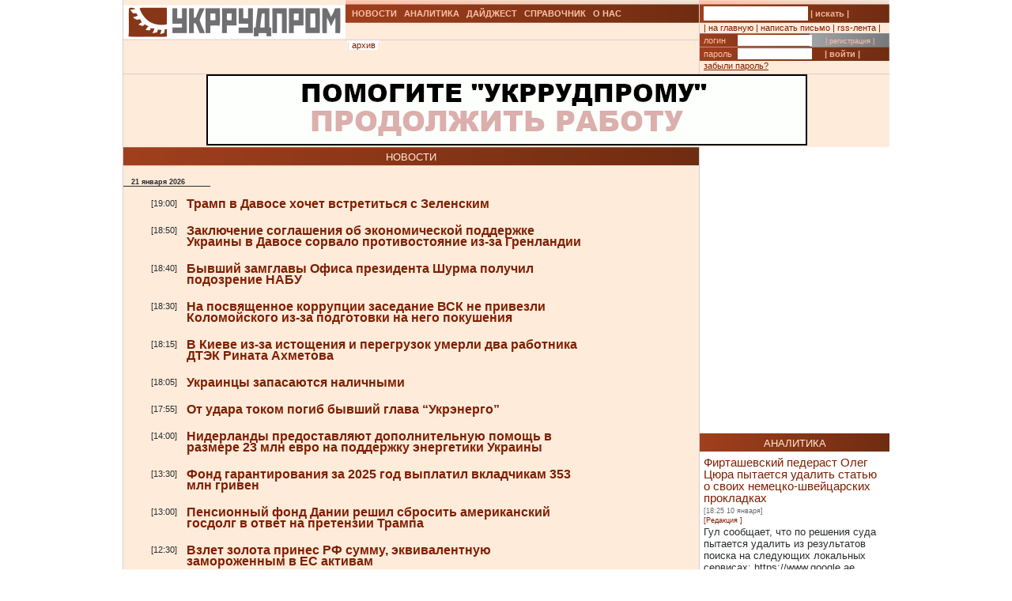

--- FILE ---
content_type: text/html; charset=UTF-8
request_url: https://ukrrudprom.ua/news/?d=20130904
body_size: 12305
content:
<?xml version="1.0" encoding="UTF-8"?>
<!DOCTYPE html PUBLIC "-//W3C//DTD XHTML 1.0 Strict//EN" "http://www.w3.org/TR/xhtml1/DTD/xhtml1-strict.dtd">
<html xmlns="http://www.w3.org/1999/xhtml">
  
		    <head>
		    <script async type="951f47c07bfb37bc82198efc-text/javascript" src="https://www.googletagmanager.com/gtag/js?id=G-4JK1V57QK9"></script>
		    <script type="951f47c07bfb37bc82198efc-text/javascript">
			window.dataLayer = window.dataLayer || [];
			function gtag(){dataLayer.push(arguments);}
			gtag('js', new Date());
			gtag('config', 'G-4JK1V57QK9');
		    </script>

    <meta http-equiv="Content-Type" content="text/html; charset=UTF-8" />
    <meta name="viewport" content="width=device-width, initial-scale=1, minimum-scale=1" />
    <title>Главная страница сайта</title>
    <link href="/res/css/main.css?v=2" rel="stylesheet" type="text/css" />
    <meta name="keywords" content="" />
  </head>
  <body>
    <div xmlns="" style="position: absolute; z-index: -100; left: -1000px; bottom: -1000px;">
      <a href="//top100.rambler.ru/top100/">
        <img src="//counter.rambler.ru/top100.cnt?779308" alt="Rambler's Top100" width="1" height="1" border="0" />
      </a>
    </div>
    <div xmlns="" id="header" class="content">
      <div class="c1">
        <div id="logo">
          <a href="/" title="Перейти на главную">
            <img src="/res/i/logo.png" alt="" />
          </a>
        </div>
        <div id="menuLang"> </div>
      </div>
      <div class="c2">
        <ul id="menuMain">
          <li id="news">
            <a href="/news">НОВОСТИ</a>
          </li>
          <li id="analitycs">
            <a href="/analytics">АНАЛИТИКА</a>
          </li>
          <li id="digest">
            <a href="/digest">ДАЙДЖЕСТ</a>
          </li>
          <li id="reference">
            <a href="/reference">СПРАВОЧНИК</a>
          </li>
          <li id="about">
            <a href="/about">О НАС</a>
          </li>
        </ul>
        <div id="rubricName">
          <div id=""></div>
          <div id="updateTime"></div>
        </div>
        <ul id="menuSubMain">
          <li id="archive">| <a href="/news/archive.html">архив</a> |</li>
        </ul>
      </div>
      <div class="c3">
        <div id="quickSearchContainer">
          <form id="formQuickSearch" action="/search.html" enctype="multipart/form-data" method="get">
            <input name="s" type="text" />
            <button type="submit">| искать |</button>
          </form>
        </div>
        <div id="menuServiceContainer">
          <div id="menuService">| <a href="">на главную</a> | <a href="/cdn-cgi/l/email-protection#b3d6d7dac7dcc1f3c6d8c1c1c6d7c3c1dcde9dc6d2">написать письмо</a> | <a href="/rss.xml">rss-лента</a> |</div>
        </div>
        <div id="loginContainer">
          <form id="formLogin" action="?action=login" enctype="multipart/form-data" method="post">
            <div id="login">
              <span>логин</span>
              <input name="loginName" type="text" />
              <a href="/user.html">| регистрация |</a>
            </div>
            <div id="password">
              <span>пароль</span>
              <input name="loginPassword" type="password" />
              <button type="submit">| войти |</button>
            </div>
            <div id="restorePass">
              <a href="/passwordReminder.html">забыли пароль?</a>
            </div>
          </form>
        </div>
      </div>
      <div id="bannerTop760">
        <script data-cfasync="false" src="/cdn-cgi/scripts/5c5dd728/cloudflare-static/email-decode.min.js"></script><script type="951f47c07bfb37bc82198efc-text/javascript">
<!--//
				   var m3_u = (location.protocol=='https:'?'https://test.ukrrudprom.ua/components/openx/www/delivery/ajs.php':'http://test.ukrrudprom.ua/components/openx/www/delivery/ajs.php');
				   var m3_r = Math.floor(Math.random()*99999999999);
				   if (!document.MAX_used) document.MAX_used = ',';
				   document.write ("<scr"+"ipt type='text/javascript' src='"+m3_u);
				   document.write ("?zoneid=14");
				   document.write ('&amp;cb=' + m3_r);
				   if (document.MAX_used != ',') document.write ("&amp;exclude=" + document.MAX_used);
				   document.write (document.charset ? '&amp;charset='+document.charset : (document.characterSet ? '&amp;charset='+document.characterSet : ''));
				   document.write ("&amp;loc=" + escape(window.location));
				   if (document.referrer) document.write ("&amp;referer=" + escape(document.referrer));
				   if (document.context) document.write ("&context=" + escape(document.context));
				   if (document.mmm_fo) document.write ("&amp;mmm_fo=1");
				   document.write ("'><\/scr"+"ipt>");
				//-->
        </script>
        <noscript>
          <noindex>
            <a rel="nofollow" href="//test.ukrrudprom.ua/components/openx/www/delivery/ck.php?n=ae096c96&amp;cb=INSERT_RANDOM_NUMBER_HERE" target="_blank">
              <img src="//test.ukrrudprom.ua/components/openx/www/delivery/avw.php?zoneid=14&amp;cb=INSERT_RANDOM_NUMBER_HERE&amp;n=ae096c96" border="0" alt="" />
            </a>
          </noindex>
        </noscript>
      </div>
      <div style="clear:left;"></div>
    </div>
    <div id="contentTopContainer">
      <div id="contentTop" class="content contentPage">
        <div class="colLeft">
          <div class="rubric">НОВОСТИ</div>
          <div class="documentContent">
            <div xmlns="" class="datetime newsList">21 января 2026</div>
            <div xmlns="" class="newsItem dayByDay">
              <div class="time">
	   			[19:00]
	   		</div>
              <div class="title">
                <h2>
                  <a href="/news/Tramp_v_Davose_hochet_vstretitsya_s_Zelenskim.html">Трамп в Давосе хочет встретиться с Зеленским</a>
                </h2>
              </div>
              <div style="clear:left;"></div>
            </div>
            <div xmlns="" class="newsItem dayByDay">
              <div class="time">
	   			[18:50]
	   		</div>
              <div class="title">
                <h2>
                  <a href="/news/Zaklyuchenie_soglasheniya_ob_ekonomicheskoy_poddergke_Ukraini_v_Davose_sorvalo_protivostoyanie_izza_Grenlandii.html">Заключение соглашения об экономической поддержке Украины в Давосе сорвало противостояние из-за Гренландии</a>
                </h2>
              </div>
              <div style="clear:left;"></div>
            </div>
            <div xmlns="" class="newsItem dayByDay">
              <div class="time">
	   			[18:40]
	   		</div>
              <div class="title">
                <h2>
                  <a href="/news/Bivshiy_zamglavi_Ofisa_prezidenta_SHurma_poluchil_podozrenie_NABU.html">Бывший замглавы Офиса президента Шурма получил подозрение НАБУ</a>
                </h2>
              </div>
              <div style="clear:left;"></div>
            </div>
            <div xmlns="" class="newsItem dayByDay">
              <div class="time">
	   			[18:30]
	   		</div>
              <div class="title">
                <h2>
                  <a href="/news/Na_posvyashchennoe_korruptsii_zasedanie_VSK_ne_privezli_Kolomoyskogo_izza_podgotovki_na_nego_pokusheniya.html">На посвященное коррупции заседание ВСК не привезли Коломойского из-за подготовки на него покушения</a>
                </h2>
              </div>
              <div style="clear:left;"></div>
            </div>
            <div xmlns="" class="newsItem dayByDay">
              <div class="time">
	   			[18:15]
	   		</div>
              <div class="title">
                <h2>
                  <a href="/news/V_Kieve_izza_istoshcheniya_i_peregruzok_umerli_dva_rabotnika_DTEK_Rinata_Ahmetova.html">В Киеве из-за истощения и перегрузок умерли два работника ДТЭК Рината Ахметова</a>
                </h2>
              </div>
              <div style="clear:left;"></div>
            </div>
            <div xmlns="" class="newsItem dayByDay">
              <div class="time">
	   			[18:05]
	   		</div>
              <div class="title">
                <h2>
                  <a href="/news/Ukraintsi_zapasayutsya_nalichnimi.html">Украинцы запасаются наличными</a>
                </h2>
              </div>
              <div style="clear:left;"></div>
            </div>
            <div xmlns="" class="newsItem dayByDay">
              <div class="time">
	   			[17:55]
	   		</div>
              <div class="title">
                <h2>
                  <a href="/news/Ot_udara_tokom_pogib_bivshiy_glava_Ukrenergo.html">От удара током погиб бывший глава “Укрэнерго”</a>
                </h2>
              </div>
              <div style="clear:left;"></div>
            </div>
            <div xmlns="" class="newsItem dayByDay">
              <div class="time">
	   			[14:00]
	   		</div>
              <div class="title">
                <h2>
                  <a href="/news/Niderlandi_predostavlyayut_dopolnitelnuyu_pomoshch_v_razmere_23_mln_evro_na_poddergku_energetiki_Ukraini.html">Нидерланды предоставляют дополнительную помощь в размере 23 млн евро на поддержку энергетики Украины</a>
                </h2>
              </div>
              <div style="clear:left;"></div>
            </div>
            <div xmlns="" class="newsItem dayByDay">
              <div class="time">
	   			[13:30]
	   		</div>
              <div class="title">
                <h2>
                  <a href="/news/Fond_garantirovaniya_za_2025_god_viplatil_vkladchikam_353_mln_griven.html">Фонд гарантирования за 2025 год выплатил вкладчикам 353 млн гривен</a>
                </h2>
              </div>
              <div style="clear:left;"></div>
            </div>
            <div xmlns="" class="newsItem dayByDay">
              <div class="time">
	   			[13:00]
	   		</div>
              <div class="title">
                <h2>
                  <a href="/news/Pensionniy_fond_Danii_reshil_sbrosit_amerikanskiy_gosdolg_v_otvet_na_pretenzii_Trampa.html">Пенсионный фонд Дании решил сбросить американский госдолг в ответ на претензии Трампа</a>
                </h2>
              </div>
              <div style="clear:left;"></div>
            </div>
            <div xmlns="" class="newsItem dayByDay">
              <div class="time">
	   			[12:30]
	   		</div>
              <div class="title">
                <h2>
                  <a href="/news/Vzlet_zolota_prines_RF_summu_ekvivalentnuyu_zamorogennim_v_ES_aktivam.html">Взлет золота принес РФ сумму, эквивалентную замороженным в ЕС активам</a>
                </h2>
              </div>
              <div style="clear:left;"></div>
            </div>
            <div xmlns="" class="newsItem dayByDay">
              <div class="time">
	   			[12:00]
	   		</div>
              <div class="title">
                <h2>
                  <a href="/news/Lukashenko_pervim_voshel_v_Sovet_mira_Trampa.html">Лукашенко первым вошел в “Совет мира” Трампа</a>
                </h2>
              </div>
              <div style="clear:left;"></div>
            </div>
            <div xmlns="" class="newsItem dayByDay">
              <div class="time">
	   			[11:30]
	   		</div>
              <div class="title">
                <h2>
                  <a href="/news/Sviridenko_poruchila_sozdat_zapas_produktov_na_sluchay_neobhodimosti_razvertivaniya_punktov_pitaniya.html">Свириденко поручила создать запас продуктов на случай необходимости развертывания пунктов питания</a>
                </h2>
              </div>
              <div style="clear:left;"></div>
            </div>
            <div xmlns="" class="newsItem dayByDay">
              <div class="time">
	   			[11:00]
	   		</div>
              <div class="title">
                <h2>
                  <a href="/news/Kreml_rasprodal_tri_chetverti_zapasov_zolota_chtobi_napolnit_voenniy_byudget.html">Кремль распродал три четверти запасов золота, чтобы наполнить военный бюджет</a>
                </h2>
              </div>
              <div style="clear:left;"></div>
            </div>
            <div xmlns="" class="newsItem dayByDay">
              <div class="time">
	   			[10:30]
	   		</div>
              <div class="title">
                <h2>
                  <a href="/news/V_Odesskoy_oblasti_postroyat_vetrovuyu_elektrostantsiyu_za_220_mln_evro.html">В Одесской области построят ветровую электростанцию ​​за 220 млн евро</a>
                </h2>
              </div>
              <div style="clear:left;"></div>
            </div>
            <div xmlns="" class="newsItem dayByDay">
              <div class="time">
	   			[10:20]
	   		</div>
              <div class="title">
                <h2>
                  <a href="/news/Ukraina_vedet_peregovori_s_investorami_v_SSHA_po_proektam_svyazannim_s_voennimi_tehnologiyami.html">Украина ведет переговоры с инвесторами в США по проектам, связанным с военными технологиями</a>
                </h2>
              </div>
              <div style="clear:left;"></div>
            </div>
            <div xmlns="" class="newsItem dayByDay">
              <div class="time">
	   			[10:10]
	   		</div>
              <div class="title">
                <h2>
                  <a href="/news/Ordenonosnaya_blyad_Ksyusha_Maneken_obvinila_rukovodstvo_strani_v_korruptsii.html">Орденоносная блядь Ксюша Манекен обвинила руководство страны в коррупции</a>
                </h2>
              </div>
              <div style="clear:left;"></div>
            </div>
            <div xmlns="" class="newsItem dayByDay">
              <div class="time">
	   			[10:00]
	   		</div>
              <div class="title">
                <h2>
                  <a href="/news/ES_nameren_polnostyu_isklyuchit_oborudovanie_Huawei_i_ZTE_iz_mobilnih_setey_Evropi.html">ЕС намерен полностью исключить оборудование Huawei и ZTE из мобильных сетей Европы</a>
                </h2>
              </div>
              <div style="clear:left;"></div>
            </div>
            <div xmlns="" class="newsItem dayByDay">
              <div class="time">
	   			[09:50]
	   		</div>
              <div class="title">
                <h2>
                  <a href="/news/Zelenskiy_naznachil_Kubrakova_sovetnikom_po_voprosam_infrastrukturi_i_vzaimodeystviya_s_gromadami.html">Зеленский назначил Кубракова советником по вопросам инфраструктуры и взаимодействия с громадами</a>
                </h2>
              </div>
              <div style="clear:left;"></div>
            </div>
            <div xmlns="" class="newsItem dayByDay">
              <div class="time">
	   			[09:40]
	   		</div>
              <div class="title">
                <h2>
                  <a href="/news/Ukraina_imeet_v_hranilishchah_do_13_mlrd_kubometrov_gaza.html">Украина имеет в хранилищах до 13 млрд кубометров газа</a>
                </h2>
              </div>
              <div style="clear:left;"></div>
            </div>
            <div xmlns="" class="newsItem dayByDay">
              <div class="time">
	   			[09:30]
	   		</div>
              <div class="title">
                <h2>
                  <a href="/news/Rossiya_povredila_85_GVt_generatsii_na_bezotlagatelnoe_vosstanovlenie_nugen_1_mlrd_dollarov.html">Россия повредила 8,5 ГВт генерации, на безотлагательное восстановление нужен 1 млрд долларов</a>
                </h2>
              </div>
              <div style="clear:left;"></div>
            </div>
            <div xmlns="" class="newsItem dayByDay">
              <div class="time">
	   			[09:20]
	   		</div>
              <div class="title">
                <h2>
                  <a href="/news/YAnukovichu_dali_noviy_srok.html">Януковичу дали новый срок</a>
                </h2>
              </div>
              <div style="clear:left;"></div>
            </div>
            <div xmlns="" class="newsItem dayByDay">
              <div class="time">
	   			[09:10]
	   		</div>
              <div class="title">
                <h2>
                  <a href="/news/Fitch_ponizilo_reyting_Ukrzaliznitsi_do_C.html">Fitch понизило рейтинг “Укрзализныци” до “C”</a>
                </h2>
              </div>
              <div style="clear:left;"></div>
            </div>
            <div xmlns="" class="newsItem dayByDay">
              <div class="time">
	   			[09:00]
	   		</div>
              <div class="title">
                <h2>
                  <a href="/news/Pravitelstvo_gotovo_vistavit_na_prodagu_25_aktsiy_Energoatoma.html">Правительство готово выставить на продажу 25% акций “Энергоатома”</a>
                </h2>
              </div>
              <div style="clear:left;"></div>
            </div>
            <div xmlns="" class="newsItem dayByDay">
              <div class="time">
	   			[08:50]
	   		</div>
              <div class="title">
                <h2>
                  <a href="/news/EBRR_s_nachala_polnomasshtabnoy_voyni_investiroval_92_mlrd_evro_v_25_proektov_v_Ukraine.html">ЕБРР с начала полномасштабной войны инвестировал 9,2 млрд евро в 25 проектов в Украине</a>
                </h2>
              </div>
              <div style="clear:left;"></div>
            </div>
            <div xmlns="" class="newsItem dayByDay">
              <div class="time">
	   			[08:40]
	   		</div>
              <div class="title">
                <h2>
                  <a href="/news/Amerikanoukrainskiy_fond_vosstanovleniya_gotovit_pervie_resheniya_po_investitsiyam.html">Американо-украинский фонд восстановления готовит первые решения по инвестициям</a>
                </h2>
              </div>
              <div style="clear:left;"></div>
            </div>
            <div xmlns="" class="newsItem dayByDay">
              <div class="time">
	   			[08:30]
	   		</div>
              <div class="title">
                <h2>
                  <a href="/news/Soglashenie_o_protsvetanii_soglasovano_na_tehnicheskom_urovne.html">Соглашение о процветании согласовано на техническом уровне</a>
                </h2>
              </div>
              <div style="clear:left;"></div>
            </div>
            <div xmlns="" class="newsItem dayByDay">
              <div class="time">
	   			[08:20]
	   		</div>
              <div class="title">
                <h2>
                  <a href="/news/Zelenskiy_delo_protiv_Timoshenko_ne_svyazano_s_viborami.html">Зеленский: дело против Тимошенко не связано с выборами</a>
                </h2>
              </div>
              <div style="clear:left;"></div>
            </div>
            <div xmlns="" class="newsItem dayByDay">
              <div class="time">
	   			[08:10]
	   		</div>
              <div class="title">
                <h2>
                  <a href="/news/Fond_poddergki_energetiki_akkumuliroval_pochti_17_mlrd_evro_i_planiruet_privlech_eshche_380_mln.html">Фонд поддержки энергетики аккумулировал почти 1,7 млрд евро и планирует привлечь еще 380 млн</a>
                </h2>
              </div>
              <div style="clear:left;"></div>
            </div>
            <div xmlns="" class="newsItem dayByDay">
              <div class="time">
	   			[08:00]
	   		</div>
              <div class="title">
                <h2>
                  <a href="/news/Noviy_ministr_oboroni_nazval_strategicheskoy_tselyu_ubivat_50_tis_rossiyan_v_mesyats.html">Новый министр обороны назвал стратегической целью убивать 50 тыс россиян в месяц</a>
                </h2>
              </div>
              <div style="clear:left;"></div>
            </div>
            <div xmlns="" class="newsItem dayByDay">
              <div class="time">
	   			[07:50]
	   		</div>
              <div class="title">
                <h2>
                  <a href="/news/Osnovnim_rinkom_sbita_ukrainskih_organicheskih_produktov_ostaetsya_Evropa.html">Основным рынком сбыта украинских органических продуктов остается Европа</a>
                </h2>
              </div>
              <div style="clear:left;"></div>
            </div>
            <div xmlns="" class="newsItem dayByDay">
              <div class="time">
	   			[07:40]
	   		</div>
              <div class="title">
                <h2>
                  <a href="/news/Kanada_vpervie_za_100_let_smodelirovala_deystviya_na_sluchay_voennogo_vtorgeniya_iz_SSHA.html">Канада впервые за 100 лет смоделировала действия на случай военного вторжения из США</a>
                </h2>
              </div>
              <div style="clear:left;"></div>
            </div>
            <div xmlns="" class="newsItem dayByDay">
              <div class="time">
	   			[07:30]
	   		</div>
              <div class="title">
                <h2>
                  <a href="/news/Mir_vozvrashchaetsya_k_epohe_regulyarnih_voyn_i_konkurentsii_velikih_dergav.html">Мир возвращается к эпохе регулярных войн и конкуренции великих держав</a>
                </h2>
              </div>
              <div style="clear:left;"></div>
            </div>
            <div xmlns="" class="datetime newsList">20 января 2026</div>
            <div xmlns="" class="newsItem dayByDay">
              <div class="time">
	   			[22:35]
	   		</div>
              <div class="title">
                <h2>
                  <a href="/news/Bolee_milliona_kievlyan__bez_sveta.html">Более миллиона киевлян&nbsp;— без света</a>
                </h2>
              </div>
              <div style="clear:left;"></div>
            </div>
            <div xmlns="" class="newsItem dayByDay">
              <div class="time">
	   			[19:00]
	   		</div>
              <div class="title">
                <h2>
                  <a href="/news/CHernobilskaya_AES_ostalas_bez_vneshnego_energosnabgeniya_postradalo_snabgenie_i_drugih_AES.html">Чернобыльская АЭС осталась без внешнего энергоснабжения, пострадало снабжение и других АЭС</a>
                </h2>
              </div>
              <div style="clear:left;"></div>
            </div>
            <div xmlns="" class="newsItem dayByDay">
              <div class="time">
	   			[18:10]
	   		</div>
              <div class="title">
                <h2>
                  <a href="/news/Zelenskiy_ne_poedet_na_forum_v_Davose.html">Зеленский не поедет на форум в Давосе</a>
                </h2>
              </div>
              <div style="clear:left;"></div>
            </div>
            <div xmlns="" class="newsItem dayByDay">
              <div class="time">
	   			[18:00]
	   		</div>
              <div class="title">
                <h2>
                  <a href="/news/Tramp_otmenil_podpisanie_v_Davose_soglasheniya_o_poslevoennom_vosstanovlenii_Ukraini_na_800_mlrd_dollarov.html">Трамп отменил подписание в Давосе соглашения о послевоенном восстановлении Украины на 800 млрд долларов</a>
                </h2>
              </div>
              <div style="clear:left;"></div>
            </div>
            <div xmlns="" class="newsItem dayByDay">
              <div class="time">
	   			[17:50]
	   		</div>
              <div class="title">
                <h2>
                  <a href="/news/Na_zavodah_Renault_vo_Frantsii_nachnetsya_proizvodstvo_dronov_dlya_Ukraini.html">На заводах Renault во Франции начнется производство дронов для Украины</a>
                </h2>
              </div>
              <div style="clear:left;"></div>
            </div>
            <div xmlns="" class="newsItem dayByDay">
              <div class="time">
	   			[17:40]
	   		</div>
              <div class="title">
                <h2>
                  <a href="/news/Postavki_nefti_na_rossiyskie_NPZ_upali_do_minimuma_za_15_let_izza_ukrainskih_atak.html">Поставки нефти на российские НПЗ упали до минимума за 15 лет из-за украинских атак</a>
                </h2>
              </div>
              <div style="clear:left;"></div>
            </div>
            <div xmlns="" class="newsItem dayByDay">
              <div class="time">
	   			[17:30]
	   		</div>
              <div class="title">
                <h2>
                  <a href="/news/Pidor_Vova_Petrov_privikaet_k_zemle.html">Гнойный пидор Вова Петров привыкает к земле</a>
                </h2>
              </div>
              <div style="clear:left;"></div>
            </div>
          </div>
          <div id="contentPageBanner600">
            <script xmlns="" type="951f47c07bfb37bc82198efc-text/javascript">
<!--//
				   var m3_u = (location.protocol=='https:'?'https://test.ukrrudprom.ua/components/openx/www/delivery/ajs.php':'http://test.ukrrudprom.ua/components/openx/www/delivery/ajs.php');
				   var m3_r = Math.floor(Math.random()*99999999999);
				   if (!document.MAX_used) document.MAX_used = ',';
				   document.write ("<scr"+"ipt type='text/javascript' src='"+m3_u);
				   document.write ("?zoneid=12");
				   document.write ('&amp;cb=' + m3_r);
				   if (document.MAX_used != ',') document.write ("&amp;exclude=" + document.MAX_used);
				   document.write (document.charset ? '&amp;charset='+document.charset : (document.characterSet ? '&amp;charset='+document.characterSet : ''));
				   document.write ("&amp;loc=" + escape(window.location));
				   if (document.referrer) document.write ("&amp;referer=" + escape(document.referrer));
				   if (document.context) document.write ("&context=" + escape(document.context));
				   if (document.mmm_fo) document.write ("&amp;mmm_fo=1");
				   document.write ("'><\/scr"+"ipt>");
				//-->
            </script>
            <noscript xmlns="">
              <noindex>
                <a rel="nofollow" href="//test.ukrrudprom.ua/components/openx/www/delivery/ck.php?n=a6509416&amp;cb=INSERT_RANDOM_NUMBER_HERE" target="_blank">
                  <img src="//test.ukrrudprom.ua/components/openx/www/delivery/avw.php?zoneid=12&amp;cb=INSERT_RANDOM_NUMBER_HERE&amp;n=a6509416" border="0" alt="" />
                </a>
              </noindex>
            </noscript>
            <script xmlns="" type="951f47c07bfb37bc82198efc-text/javascript">
<!--//
				   var m3_u = (location.protocol=='https:'?'https://test.ukrrudprom.ua/components/openx/www/delivery/ajs.php':'http://test.ukrrudprom.ua/components/openx/www/delivery/ajs.php');
				   var m3_r = Math.floor(Math.random()*99999999999);
				   if (!document.MAX_used) document.MAX_used = ',';
				   document.write ("<scr"+"ipt type='text/javascript' src='"+m3_u);
				   document.write ("?zoneid=13");
				   document.write ('&amp;cb=' + m3_r);
				   if (document.MAX_used != ',') document.write ("&amp;exclude=" + document.MAX_used);
				   document.write (document.charset ? '&amp;charset='+document.charset : (document.characterSet ? '&amp;charset='+document.characterSet : ''));
				   document.write ("&amp;loc=" + escape(window.location));
				   if (document.referrer) document.write ("&amp;referer=" + escape(document.referrer));
				   if (document.context) document.write ("&context=" + escape(document.context));
				   if (document.mmm_fo) document.write ("&amp;mmm_fo=1");
				   document.write ("'><\/scr"+"ipt>");
				//-->
            </script>
            <noscript xmlns="">
              <noindex>
                <a rel="nofollow" href="//test.ukrrudprom.ua/components/openx/www/delivery/ck.php?n=a1ea49cc&amp;cb=INSERT_RANDOM_NUMBER_HERE" target="_blank">
                  <img src="//test.ukrrudprom.ua/components/openx/www/delivery/avw.php?zoneid=13&amp;cb=INSERT_RANDOM_NUMBER_HERE&amp;n=a1ea49cc" border="0" alt="" />
                </a>
              </noindex>
            </noscript>
          </div>
        </div>
        <div class="colRight">
          <script xmlns="" type="951f47c07bfb37bc82198efc-text/javascript">
<!--//
                var m3_u = (location.protocol=='https:'?'https://test.ukrrudprom.ua/components/openx/www/delivery/ajs.php':'http://test.ukrrudprom.ua/components/openx/www/delivery/ajs.php');
                var m3_r = Math.floor(Math.random()*99999999999);
                if (!document.MAX_used) document.MAX_used = ',';
                document.write ("<scr"+"ipt type='text/javascript' src='"+m3_u);
                document.write ("?zoneid=8");
                document.write ('&amp;cb=' + m3_r);
                if (document.MAX_used != ',') document.write ("&amp;exclude=" + document.MAX_used);
                document.write (document.charset ? '&amp;charset='+document.charset : (document.characterSet ? '&amp;charset='+document.characterSet : ''));
                document.write ("&amp;loc=" + escape(window.location));
                if (document.referrer) document.write ("&amp;referer=" + escape(document.referrer));
                if (document.context) document.write ("&context=" + escape(document.context));
                if (document.mmm_fo) document.write ("&amp;mmm_fo=1");
                document.write ("'><\/scr"+"ipt>");
                //-->
          </script>
          <noscript xmlns="">
            <noindex>
              <a rel="nofollow" href="//test.ukrrudprom.ua/components/openx/www/delivery/ck.php?n=ac3d32ff&amp;cb=INSERT_RANDOM_NUMBER_HERE" target="_blank">
                <img src="//test.ukrrudprom.ua/components/openx/www/delivery/avw.php?zoneid=8&amp;cb=INSERT_RANDOM_NUMBER_HERE&amp;n=ac3d32ff" border="0" alt="" />
              </a>
            </noindex>
          </noscript>
          <a href="/analytics">
            <div class="rubric">АНАЛИТИКА</div>
          </a>
          <div xmlns="" class="digestItem">
            <h2>
              <a href="/analytics/Firtashevskiy_pederast_Oleg_TSyura_pitaetsya_udalit_statyu_o_svoih_nemetskoshveytsarskih_prokladkah.html">Фирташевский педераст Олег Цюра пытается удалить статью о своих немецко-швейцарских прокладках</a>
            </h2>
            <p class="datetime">[18:25 10 января]</p>
            <p class="author">[Редакция ]</p>
            <p>
              <a href="/analytics/Firtashevskiy_pederast_Oleg_TSyura_pitaetsya_udalit_statyu_o_svoih_nemetskoshveytsarskih_prokladkah.html">Гул сообщает, что по решения суда пытается удалить из результатов поиска на следующих локальных сервисах: https://www.google.ae, https://www.google.ch, https://www.google.li, https://www.google.com.sa, https://www.google.co.uk следующую статью. </a>
            </p>
          </div>
          <div xmlns="" class="digestItem">
            <h2>
              <a href="/analytics/Gryazniy_Budda.html">Грязный Будда</a>
            </h2>
            <p class="datetime">[11:14 03 января]</p>
            <p class="author">[Так говорил ChatGPT]</p>
            <p>
              <a href="/analytics/Gryazniy_Budda.html">Если Буданов действительно станет одним из претендентов на президентство, вокруг него почти сразу начнётся не про программы и реформы, а про кто с кем связан, кто что крышует, где чьи деньги и почему были те или иные контакты во время войны. Эта попытка собрать в одном месте самые уязвимые и “грязные” сюжеты, которые уже гуляют в медийном поле (и те, что наверняка достанут из ящиков), чтобы понять: чем именно его могут атаковать и где он может посыпаться.</a>
            </p>
          </div>
          <div xmlns="" class="digestItem">
            <h2>
              <a href="/analytics/Zelenskiy_klyanchit_garantii_u_Zalugnogo.html">Зеленский клянчит гарантии у Залужного </a>
            </h2>
            <p class="datetime">[14:45 31 декабря]</p>
            <p class="author">[Так говорил ChatGPT]</p>
            <p>
              <a href="/analytics/Zelenskiy_klyanchit_garantii_u_Zalugnogo.html">На фоне президентских выборов в Украине в 2026 году и устойчивого лидерства Валерия Залужного, действующая власть просчитывает сценарий транзита и пытается зафиксировать условия личной безопасности после ухода. Какие “гарантии” могут быть ключевыми для Зеленского и его окружения и как на конфигурацию таких договорённостей влияют украинские прецеденты передачи власти и фактор западного контроля?</a>
            </p>
          </div>
          <div xmlns="" class="digestItem">
            <h2>
              <a href="/analytics/Vstrechayte_novogo_mindicha_Zelenskogo_Kostya_Karamanits.html">Встречайте нового миндича Зеленского: Костя Караманиц  </a>
            </h2>
            <p class="datetime">[19:35 09 декабря]</p>
            <p class="author">[Так говорил ChatGPT]</p>
            <p>
              <a href="/analytics/Vstrechayte_novogo_mindicha_Zelenskogo_Kostya_Karamanits.html">Константин Фёдорович Караманиц — бизнесмен из Кривого Рога, владелец горнодобывающей компании “Рудомайн” и футбольного клуба “Кривбасс” (возрождённого по инициативе президента в 2020 году). Благодаря знакомству с Зеленским его часто называют “рудокопом президента”: после победы Зеленского на выборах бизнес Караманца ощутимо расширился, особенно в горнодобывающей отрасли. По словам Караманица, он учился с будущим президентом “в одной школе и институте”, но в последние годы “почти не контактировал”.</a>
            </p>
          </div>
          <div xmlns="" class="digestItem">
            <h2>
              <a href="/analytics/Simandu_afrikanskiy_dgoker_na_rinke_geleznoy_rudi.html">Симанду: африканский “джокер” на рынке железной руды</a>
            </h2>
            <p class="datetime">[11:30 08 декабря]</p>
            <p class="author">[Петр ШВЫДКИЙ]</p>
            <p>
              <a href="/analytics/Simandu_afrikanskiy_dgoker_na_rinke_geleznoy_rudi.html">Запуск гигантского месторождения в Гвинее может перевернуть мировой рынок железной руды. И Украине нужно к этому очень быстро адаптироваться.</a>
            </p>
          </div>
          <div class="archive">
            <a href="/analytics">вся аналитика &gt;&gt; </a>
          </div>
          <a href="/digest">
            <div class="rubric">ДАЙДЖЕСТ</div>
          </a>
          <div xmlns="" class="digestItem">
            <h2>
              <a href="/digest/Evropa_pokazivaet_Trampu_zubi_Kak_konflikt_izza_Grenlandii_zastavlyaet_evropeytsev_ne_delikatnichat_s_prezidentom_SSHA.html">Европа показывает Трампу зубы. Как конфликт из-за Гренландии заставляет европейцев не деликатничать с президентом США</a>
            </h2>
            <p class="datetime">[10:40 21 января]</p>
            <p class="author">[BBC News Русская служба, 20 января 2026]</p>
            <p>
              <a href="/digest/Evropa_pokazivaet_Trampu_zubi_Kak_konflikt_izza_Grenlandii_zastavlyaet_evropeytsev_ne_delikatnichat_s_prezidentom_SSHA.html">У Европы снова проблемы. В понедельник Дональд Трамп поднял ставки, заявив, что Соединенные Штаты должны заполучить Гренландию по соображениям национальной безопасности.</a>
            </p>
          </div>
          <div xmlns="" class="digestItem">
            <h2>
              <a href="/digest/Samiy_molodoy_v_komande_Zelenskogo_Kak_Mihail_Fedorov_okazalsya_v_kresle_ministra_oboroni.html">Самый молодой в команде Зеленского. Как Михаил Федоров оказался в кресле министра обороны?</a>
            </h2>
            <p class="datetime">[07:00 21 января]</p>
            <p class="author">[BBC News Русская служба, 21 января 2026]</p>
            <p>
              <a href="/digest/Samiy_molodoy_v_komande_Zelenskogo_Kak_Mihail_Fedorov_okazalsya_v_kresle_ministra_oboroni.html">Михаил Федоров — один из тех новых людей, кто в 2019 году пришел в украинскую политику вместе с Владимиром Зеленским. Одновременно с этим он — один из немногих, кто на протяжении всех этих лет неизменно остается рядом с президентом и пользуется его огромным доверием. </a>
            </p>
          </div>
          <div xmlns="" class="digestItem">
            <h2>
              <a href="/digest/Evropa_v_shoke_Kak_ES_moget_otreagirovat_na_poshlini_kotorimi_Tramp_grozit_izza_Grenlandii.html">Европа в шоке. Как ЕС может отреагировать на пошлины, которыми Трамп грозит из-за Гренландии?</a>
            </h2>
            <p class="datetime">[07:00 20 января]</p>
            <p class="author">[BBC News Русская служба, 19 января 2026]</p>
            <p>
              <a href="/digest/Evropa_v_shoke_Kak_ES_moget_otreagirovat_na_poshlini_kotorimi_Tramp_grozit_izza_Grenlandii.html">Заявление Дональда Трампа, сделанное в субботу, о намерении ввести тарифы против восьми европейских стран, если они не поддержат его план по покупке Гренландии, шокировало Европу.</a>
            </p>
          </div>
          <div xmlns="" class="digestItem">
            <h2>
              <a href="/digest/Amerikantsi_vzyalis_za_tenevoy_flot_CHem_eto_grozit_Rossii_v_2026_godu.html">Американцы взялись за теневой флот. Чем это грозит России в 2026 году?</a>
            </h2>
            <p class="datetime">[07:00 19 января]</p>
            <p class="author">[BBC News Русская служба, 17 января 2026]</p>
            <p>
              <a href="/digest/Amerikantsi_vzyalis_za_tenevoy_flot_CHem_eto_grozit_Rossii_v_2026_godu.html">Новый год начался драматично для теневой армады ржавых танкеров сомнительного происхождения, которые помогают России, Ирану и Венесуэле торговать нефтью в обход западных санкций. США взялись за теневой флот в Атлантике, объявили морскую блокаду Венесуэлы и захватили танкер под российским флагом неподалеку от Великобритании. А Украина с начала зимы атакует идущие в Россию суда в Черном море.</a>
            </p>
          </div>
          <div xmlns="" class="digestItem">
            <h2>
              <a href="/digest/Zdorove_kishechnika__zalog_dostoynoy_starosti.html">Здоровье кишечника — залог достойной старости?</a>
            </h2>
            <p class="datetime">[19:48 18 января]</p>
            <p class="author">[BBC News Русская служба, 18 января 2026]</p>
            <p>
              <a href="/digest/Zdorove_kishechnika__zalog_dostoynoy_starosti.html">Кто бы мог подумать, что наш кишечник станет предметом столь безмерного интереса и очарования. Инфлюэнсеры в социальных сетях рекламируют непроверенные добавки, которые, как утверждается, улучшают здоровье кишечника, а производители молока и комбучи обещают насытить его “полезными бактериями”.</a>
            </p>
          </div>
          <div class="archive">
            <a href="/digest">весь дайджест &gt;&gt; </a>
          </div>
        </div>
        <div style="clear:left;"></div>
      </div>
    </div>
    <div xmlns="" id="mainBottomMenuContainer" class="content">
      <div class="colLeft">
        <ul id="menuMainBottom">
          <li id="news">
            <a href="/news">НОВОСТИ</a>
          </li>
          <li id="analitycs">
            <a href="/analytics">АНАЛИТИКА</a>
          </li>
          <li id="digest">
            <a href="/digest">ДАЙДЖЕСТ</a>
          </li>
          <li id="reference">
            <a href="/reference">СПРАВОЧНИК</a>
          </li>
          <li id="market">
            <a href="/market">БИРЖА</a>
          </li>
          <li id="about">
            <a href="/about">О НАС</a>
          </li>
        </ul>
      </div>
      <div class="colRight rubrik">ПАРТНЁРЫ</div>
      <div style="clear:left;"></div>
    </div>
    <div xmlns="" id="partnersList" class="content">
      <div class="colLeft">
        <div id="banner468_3">
          <script type="951f47c07bfb37bc82198efc-text/javascript">
<!--//
				   var m3_u = (location.protocol=='https:'?'https://test.ukrrudprom.ua/components/openx/www/delivery/ajs.php':'http://test.ukrrudprom.ua/components/openx/www/delivery/ajs.php');
				   var m3_r = Math.floor(Math.random()*99999999999);
				   if (!document.MAX_used) document.MAX_used = ',';
				   document.write ("<scr"+"ipt type='text/javascript' src='"+m3_u);
				   document.write ("?zoneid=11");
				   document.write ('&amp;cb=' + m3_r);
				   if (document.MAX_used != ',') document.write ("&amp;exclude=" + document.MAX_used);
				   document.write (document.charset ? '&amp;charset='+document.charset : (document.characterSet ? '&amp;charset='+document.characterSet : ''));
				   document.write ("&amp;loc=" + escape(window.location));
				   if (document.referrer) document.write ("&amp;referer=" + escape(document.referrer));
				   if (document.context) document.write ("&context=" + escape(document.context));
				   if (document.mmm_fo) document.write ("&amp;mmm_fo=1");
				   document.write ("'><\/scr"+"ipt>");
				//-->
          </script>
          <noscript>
            <noindex>
              <a rel="nofollow" href="//test.ukrrudprom.ua/components/openx/www/delivery/ck.php?n=a2bbdf19&amp;cb=INSERT_RANDOM_NUMBER_HERE" target="_blank">
                <img src="//test.ukrrudprom.ua/components/openx/www/delivery/avw.php?zoneid=11&amp;cb=INSERT_RANDOM_NUMBER_HERE&amp;n=a2bbdf19" border="0" alt="" />
              </a>
            </noindex>
          </noscript>
        </div>
        <div id="textads_1">
          <style>
						#textads_1 p {font-size:0.6em !important;padding:5px;}
						#textads_1 a:hover {color:black;}
						#textads_rubric {text-align: center;font-size:11px;border-bottom: 1px solid #DBCBD1;margin-top: 10px;color:#8C939B;}
		            </style>
          <div id="textads_rubric">pекламные ссылки</div>
          <p>
            <script type="951f47c07bfb37bc82198efc-text/javascript">
<!--//
				   var m3_u = (location.protocol=='https:'?'https://test.ukrrudprom.ua/components/openx/www/delivery/ajs.php':'http://test.ukrrudprom.ua/components/openx/www/delivery/ajs.php');
				   var m3_r = Math.floor(Math.random()*99999999999);
				   if (!document.MAX_used) document.MAX_used = ',';
				   document.write ("<scr"+"ipt type='text/javascript' src='"+m3_u);
				   document.write ("?zoneid=15");
				   document.write ('&amp;cb=' + m3_r);
				   if (document.MAX_used != ',') document.write ("&amp;exclude=" + document.MAX_used);
				   document.write (document.charset ? '&amp;charset='+document.charset : (document.characterSet ? '&amp;charset='+document.characterSet : ''));
				   document.write ("&amp;loc=" + escape(window.location));
				   if (document.referrer) document.write ("&amp;referer=" + escape(document.referrer));
				   if (document.context) document.write ("&context=" + escape(document.context));
				   if (document.mmm_fo) document.write ("&amp;mmm_fo=1");
				   document.write ("'><\/scr"+"ipt>");
				//-->
            </script>
          </p>
        </div>
      </div>
      <div class="colRight">
        <div id="partners">
          <a href="//www.ukrrudprom.ua" target="_blank">
            <img src="/res/i/urplogo.gif" border="0" height="1" width="88" style="visibility:hidden" />
          </a>
          <a href="//www.ukrrudprom.ua" target="_blank">
            <img src="/res/i/urplogo.gif" border="0" height="1" width="88" style="visibility:hidden" />
          </a>
          <noindex>
            <a rel="nofollow" href="//www.restoran.ua/" title="Рестораны Украины" target="_blank">
              <img src="/res/i/b/RestoranUA.gif" border="0" height="31" width="88" />
            </a>
          </noindex>
          <noindex>
            <a rel="nofollow" href="//www.readmetal.com/" target="_blank">
              <img src="/res/i/b/KnopkaMetal.gif" width="88" title="Металл - обзор и аналитика металлургического сектора Украины" border="0" height="31" />
            </a>
          </noindex>
          <noindex>
            <a rel="nofollow" href="//lenty.ru/" target="_blank">
              <img src="/res/i/b/lenty.gif" idth="88" title="Ленты" border="0" height="31" />
            </a>
          </noindex>
        </div>
      </div>
      <div style="clear:left;"></div>
    </div>
    <div xmlns="" id="copyrights" class="content">
      <div class="colLeft">
					
						<!-- metaltop -->
						<!-- lmlinks start --><!--lm_php_ver=1.5--><!-- <ml_code></ml_code> --><!--<ml_code_response><ml_getver>6.3.3</ml_getver></ml_code_response>--><!-- <ml_code></ml_code> --><!--<ml_code_response><ml_getver>6.3.3</ml_getver></ml_code_response>--><!--2656036785129--><div id='ZX8W_2656036785129'></div><!--58929ad3--><!--b087d9d1--><!--9c7ec26b--><!--da5bb5de--><!--<ingots><ingots><ingots_version>2.2</ingots_version></ingots></ingots>--><!--<ingots><ingots><ingots_fversion>2.2f</ingots_fversion></ingots></ingots>--><!--<kappusto><kappusto><kappusto_version>1.3.3</kappusto_version></kappusto></kappusto>--><megaindex_noindex></megaindex_noindex><!-- links will appear here -->

<script type="951f47c07bfb37bc82198efc-text/javascript">
<!--
var _acic={dataProvider:10};(function(){var e=document.createElement("script");e.type="text/javascript";e.async=true;e.src="//www.acint.net/aci.js";var t=document.getElementsByTagName("script")[0];t.parentNode.insertBefore(e,t)})()
//-->
</script>

<!-- lmlinks end -->
						<!-- bigmir)net TOP 100 --><noindex><a rel="nofollow" href="//www.bigmir.net/" target="_blank" onClick="if (!window.__cfRLUnblockHandlers) return false; img = new Image();img.src=&quot;//www.bigmir.net/?cl=87430&quot;;" data-cf-modified-951f47c07bfb37bc82198efc-=""><script language="javascript" type="951f47c07bfb37bc82198efc-text/javascript"><!--
						bmQ='<img src=//c.bigmir.net/?s87430&t8'
						bmD=document
						bmD.cookie="b=b"
						if(bmD.cookie)bmQ+='&c1'
						//--></script><script language="javascript1.2" type="951f47c07bfb37bc82198efc-text/javascript"><!-- 
						bmS=screen;bmQ+='&d'+(bmS.colorDepth?bmS.colorDepth:bmS.pixelDepth)+"&r"+bmS.width;
						//--></script><script language="javascript" type="951f47c07bfb37bc82198efc-text/javascript"><!--
						bmF = bmD.referrer.slice(7);
						((bmI=bmF.indexOf('/'))!=-1)?(bmF=bmF.substring(0,bmI)):(bmI=bmF.length);
						if(bmF!=window.location.href.substring(7,7+bmI))bmQ+='&f'+escape(bmD.referrer);
						bmD.write(bmQ+" border=0 width=88 height=31 alt='bigmir TOP100'>");
						//--></script></a></noindex>
						<!-- miavia --><noindex><a rel="nofollow" href="//miavia.net/"><img src="/res/i/b/miavia.gif" width="88" height="31" alt="miavia estudia" border="0" /></a></noindex>
					
				</div>
      <div class="colRight">
        <p>(c) Укррудпром — новости металлургии: цветная металлургия, черная металлургия, металлургия Украины</p>
        <p>При цитировании и использовании материалов ссылка на <a href="//www.ukrrudprom.ua/">www.ukrrudprom.ua</a> обязательна. Перепечатка, копирование или воспроизведение информации, содержащей ссылку на агентства "Iнтерфакс-Україна", "Українськi Новини" в каком-либо виде строго запрещены</p>
        <p>Сделано в miavia estudia.</p>
      </div>
      <div style="clear:left;"></div>
    </div>
    <script type="951f47c07bfb37bc82198efc-text/javascript">//&gt;&lt;!--
		var pp_gemius_identifier = new String('ofhAUn9Vx02HArtrffVl8ZaFDkadaGcTg85xsp6M943.I7');
		//--&gt;&lt;!</script>
    <script xmlns="" xmlns:fb="http://www.facebook.com/2008/fbml" type="951f47c07bfb37bc82198efc-text/javascript">
			var gaJsHost = (("https:" == document.location.protocol) ? "https://ssl." : "http://www.");
			document.write(unescape("%3Cscript src='" + gaJsHost + "google-analytics.com/ga.js' type='text/javascript'%3E%3C/script%3E"));
		</script>
    <script xmlns="" xmlns:fb="http://www.facebook.com/2008/fbml" type="951f47c07bfb37bc82198efc-text/javascript">
			try {
			var pageTracker = _gat._getTracker("UA-6357829-1");
			pageTracker._trackPageview();
			} catch(err) {}
		</script>
    <script xmlns="" xmlns:fb="http://www.facebook.com/2008/fbml" type="951f47c07bfb37bc82198efc-text/javascript" src="//ukrrudprom.ua/res/js/xgemius.js"></script>
  <script src="/cdn-cgi/scripts/7d0fa10a/cloudflare-static/rocket-loader.min.js" data-cf-settings="951f47c07bfb37bc82198efc-|49" defer></script></body>
</html>


--- FILE ---
content_type: text/html; charset=utf-8
request_url: https://www.google.com/recaptcha/api2/aframe
body_size: 266
content:
<!DOCTYPE HTML><html><head><meta http-equiv="content-type" content="text/html; charset=UTF-8"></head><body><script nonce="Hub_hv-2Yg1_-zcrVf_YQA">/** Anti-fraud and anti-abuse applications only. See google.com/recaptcha */ try{var clients={'sodar':'https://pagead2.googlesyndication.com/pagead/sodar?'};window.addEventListener("message",function(a){try{if(a.source===window.parent){var b=JSON.parse(a.data);var c=clients[b['id']];if(c){var d=document.createElement('img');d.src=c+b['params']+'&rc='+(localStorage.getItem("rc::a")?sessionStorage.getItem("rc::b"):"");window.document.body.appendChild(d);sessionStorage.setItem("rc::e",parseInt(sessionStorage.getItem("rc::e")||0)+1);localStorage.setItem("rc::h",'1769016443102');}}}catch(b){}});window.parent.postMessage("_grecaptcha_ready", "*");}catch(b){}</script></body></html>

--- FILE ---
content_type: text/javascript; charset=UTF-8
request_url: https://test.ukrrudprom.ua/components/openx/www/delivery/ajs.php?zoneid=13&cb=71973333068&charset=UTF-8&loc=https%3A//ukrrudprom.ua/news/%3Fd%3D20130904
body_size: 178
content:
var OX_9acd159f = '';
OX_9acd159f += "<"+"script async src=\"//pagead2.googlesyndication.com/pagead/js/adsbygoogle.js\"><"+"/script>\n";
OX_9acd159f += "<"+"!-- ?????????? - 120*600 -->\n";
OX_9acd159f += "<"+"ins class=\"adsbygoogle\"\n";
OX_9acd159f += "style=\"display:inline-block;width:120px;height:600px\"\n";
OX_9acd159f += "data-ad-client=\"ca-pub-3129371210207210\"\n";
OX_9acd159f += "data-ad-slot=\"6749869285\"><"+"/ins>\n";
OX_9acd159f += "<"+"script>\n";
OX_9acd159f += "(adsbygoogle = window.adsbygoogle || []).push({});\n";
OX_9acd159f += "<"+"/script><"+"div id=\'beacon_1cc260ddaa\' style=\'position: absolute; left: 0px; top: 0px; visibility: hidden;\'><"+"img src=\'https://test.ukrrudprom.ua/components/openx/www/delivery/lg.php?bannerid=1033&amp;campaignid=39&amp;zoneid=13&amp;loc=https%3A%2F%2Fukrrudprom.ua%2Fnews%2F%3Fd%3D20130904&amp;cb=1cc260ddaa\' width=\'0\' height=\'0\' alt=\'\' style=\'width: 0px; height: 0px;\' /><"+"/div>\n";
document.write(OX_9acd159f);


--- FILE ---
content_type: text/javascript; charset=UTF-8
request_url: https://test.ukrrudprom.ua/components/openx/www/delivery/ajs.php?zoneid=15&cb=93808963189&charset=UTF-8&loc=https%3A//ukrrudprom.ua/news/%3Fd%3D20130904
body_size: 1580
content:
var OX_3c06f54e = '';
OX_3c06f54e += "<"+"a href=\"http://www.ukrrudprom.com/\">Укррудпром<"+"/a>\n";
OX_3c06f54e += "<"+"a href=\"http://www.compromat.ua/\">Компромат<"+"/a>\n";
OX_3c06f54e += "<"+"a href=\"https://camping-city.vn.ua/\">Онлайн казино бонуси<"+"/a>\n";
OX_3c06f54e += "<"+"br>\n";
OX_3c06f54e += "<"+"!-- Quantcast Choice. Consent Manager Tag v2.0 (for TCF 2.0) -->\n";
OX_3c06f54e += "<"+"script type=\"text/javascript\" async=\"true\">\n";
OX_3c06f54e += "(function() {\n";
OX_3c06f54e += "var host = \'www.themoneytizer.com\';\n";
OX_3c06f54e += "var element = document.createElement(\'script\');\n";
OX_3c06f54e += "var firstScript = document.getElementsByTagName(\'script\')[0];\n";
OX_3c06f54e += "var url = \'https://quantcast.mgr.consensu.org\'\n";
OX_3c06f54e += ".concat(\'/choice/\', \'6Fv0cGNfc_bw8\', \'/\', host, \'/choice.js\');\n";
OX_3c06f54e += "var uspTries = 0;\n";
OX_3c06f54e += "var uspTriesLimit = 3;\n";
OX_3c06f54e += "element.async = true;\n";
OX_3c06f54e += "element.type = \'text/javascript\';\n";
OX_3c06f54e += "element.src = url;\n";
OX_3c06f54e += "firstScript.parentNode.insertBefore(element, firstScript);\n";
OX_3c06f54e += "function makeStub() {\n";
OX_3c06f54e += "var TCF_LOCATOR_NAME = \'__tcfapiLocator\';\n";
OX_3c06f54e += "var queue = [];\n";
OX_3c06f54e += "var win = window;\n";
OX_3c06f54e += "var cmpFrame;\n";
OX_3c06f54e += "function addFrame() {\n";
OX_3c06f54e += "var doc = win.document;\n";
OX_3c06f54e += "var otherCMP = !!(win.frames[TCF_LOCATOR_NAME]);\n";
OX_3c06f54e += "if (!otherCMP) {\n";
OX_3c06f54e += "if (doc.body) {\n";
OX_3c06f54e += "var iframe = doc.createElement(\'iframe\');\n";
OX_3c06f54e += "iframe.style.cssText = \'display:none\';\n";
OX_3c06f54e += "iframe.name = TCF_LOCATOR_NAME;\n";
OX_3c06f54e += "doc.body.appendChild(iframe);\n";
OX_3c06f54e += "} else {\n";
OX_3c06f54e += "setTimeout(addFrame, 5);\n";
OX_3c06f54e += "}\n";
OX_3c06f54e += "}\n";
OX_3c06f54e += "return !otherCMP;\n";
OX_3c06f54e += "}\n";
OX_3c06f54e += "function tcfAPIHandler() {\n";
OX_3c06f54e += "var gdprApplies;\n";
OX_3c06f54e += "var args = arguments;\n";
OX_3c06f54e += "if (!args.length) {\n";
OX_3c06f54e += "return queue;\n";
OX_3c06f54e += "} else if (args[0] === \'setGdprApplies\') {\n";
OX_3c06f54e += "if (\n";
OX_3c06f54e += "args.length > 3 &&\n";
OX_3c06f54e += "args[2] === 2 &&\n";
OX_3c06f54e += "typeof args[3] === \'boolean\'\n";
OX_3c06f54e += ") {\n";
OX_3c06f54e += "gdprApplies = args[3];\n";
OX_3c06f54e += "if (typeof args[2] === \'function\') {\n";
OX_3c06f54e += "args[2](\'set\', true);\n";
OX_3c06f54e += "}\n";
OX_3c06f54e += "}\n";
OX_3c06f54e += "} else if (args[0] === \'ping\') {\n";
OX_3c06f54e += "var retr = {\n";
OX_3c06f54e += "gdprApplies: gdprApplies,\n";
OX_3c06f54e += "cmpLoaded: false,\n";
OX_3c06f54e += "cmpStatus: \'stub\'\n";
OX_3c06f54e += "};\n";
OX_3c06f54e += "if (typeof args[2] === \'function\') {\n";
OX_3c06f54e += "args[2](retr);\n";
OX_3c06f54e += "}\n";
OX_3c06f54e += "} else {\n";
OX_3c06f54e += "queue.push(args);\n";
OX_3c06f54e += "}\n";
OX_3c06f54e += "}\n";
OX_3c06f54e += "function postMessageEventHandler(event) {\n";
OX_3c06f54e += "var msgIsString = typeof event.data === \'string\';\n";
OX_3c06f54e += "var json = {};\n";
OX_3c06f54e += "try {\n";
OX_3c06f54e += "if (msgIsString) {\n";
OX_3c06f54e += "json = JSON.parse(event.data);\n";
OX_3c06f54e += "} else {\n";
OX_3c06f54e += "json = event.data;\n";
OX_3c06f54e += "}\n";
OX_3c06f54e += "} catch (ignore) {}\n";
OX_3c06f54e += "var payload = json.__tcfapiCall;\n";
OX_3c06f54e += "if (payload) {\n";
OX_3c06f54e += "window.__tcfapi(\n";
OX_3c06f54e += "payload.command,\n";
OX_3c06f54e += "payload.version,\n";
OX_3c06f54e += "function(retValue, success) {\n";
OX_3c06f54e += "var returnMsg = {\n";
OX_3c06f54e += "__tcfapiReturn: {\n";
OX_3c06f54e += "returnValue: retValue,\n";
OX_3c06f54e += "success: success,\n";
OX_3c06f54e += "callId: payload.callId\n";
OX_3c06f54e += "}\n";
OX_3c06f54e += "};\n";
OX_3c06f54e += "if (msgIsString) {\n";
OX_3c06f54e += "returnMsg = JSON.stringify(returnMsg);\n";
OX_3c06f54e += "}\n";
OX_3c06f54e += "event.source.postMessage(returnMsg, \'*\');\n";
OX_3c06f54e += "},\n";
OX_3c06f54e += "payload.parameter\n";
OX_3c06f54e += ");\n";
OX_3c06f54e += "}\n";
OX_3c06f54e += "}\n";
OX_3c06f54e += "while (win) {\n";
OX_3c06f54e += "try {\n";
OX_3c06f54e += "if (win.frames[TCF_LOCATOR_NAME]) {\n";
OX_3c06f54e += "cmpFrame = win;\n";
OX_3c06f54e += "break;\n";
OX_3c06f54e += "}\n";
OX_3c06f54e += "} catch (ignore) {}\n";
OX_3c06f54e += "if (win === window.top) {\n";
OX_3c06f54e += "break;\n";
OX_3c06f54e += "}\n";
OX_3c06f54e += "win = win.parent;\n";
OX_3c06f54e += "}\n";
OX_3c06f54e += "if (!cmpFrame) {\n";
OX_3c06f54e += "addFrame();\n";
OX_3c06f54e += "win.__tcfapi = tcfAPIHandler;\n";
OX_3c06f54e += "win.addEventListener(\'message\', postMessageEventHandler, false);\n";
OX_3c06f54e += "}\n";
OX_3c06f54e += "};\n";
OX_3c06f54e += "if (typeof module !== \'undefined\') {\n";
OX_3c06f54e += "module.exports = makeStub;\n";
OX_3c06f54e += "} else {\n";
OX_3c06f54e += "makeStub();\n";
OX_3c06f54e += "}\n";
OX_3c06f54e += "var uspStubFunction = function() {\n";
OX_3c06f54e += "var arg = arguments;\n";
OX_3c06f54e += "if (typeof window.__uspapi !== uspStubFunction) {\n";
OX_3c06f54e += "setTimeout(function() {\n";
OX_3c06f54e += "if (typeof window.__uspapi !== \'undefined\') {\n";
OX_3c06f54e += "window.__uspapi.apply(window.__uspapi, arg);\n";
OX_3c06f54e += "}\n";
OX_3c06f54e += "}, 500);\n";
OX_3c06f54e += "}\n";
OX_3c06f54e += "};\n";
OX_3c06f54e += "var checkIfUspIsReady = function() {\n";
OX_3c06f54e += "uspTries++;\n";
OX_3c06f54e += "if (window.__uspapi === uspStubFunction && uspTries <"+" uspTriesLimit) {\n";
OX_3c06f54e += "console.warn(\'USP is not accessible\');\n";
OX_3c06f54e += "} else {\n";
OX_3c06f54e += "clearInterval(uspInterval);\n";
OX_3c06f54e += "}\n";
OX_3c06f54e += "};\n";
OX_3c06f54e += "if (typeof window.__uspapi === \'undefined\') {\n";
OX_3c06f54e += "window.__uspapi = uspStubFunction;\n";
OX_3c06f54e += "var uspInterval = setInterval(checkIfUspIsReady, 6000);\n";
OX_3c06f54e += "}\n";
OX_3c06f54e += "})();\n";
OX_3c06f54e += "<"+"/script>\n";
OX_3c06f54e += "<"+"!-- End Quantcast Choice. Consent Manager Tag v2.0 (for TCF 2.0) --><"+"div id=\'beacon_ce50b36cd6\' style=\'position: absolute; left: 0px; top: 0px; visibility: hidden;\'><"+"img src=\'https://test.ukrrudprom.ua/components/openx/www/delivery/lg.php?bannerid=24&amp;campaignid=6&amp;zoneid=15&amp;loc=https%3A%2F%2Fukrrudprom.ua%2Fnews%2F%3Fd%3D20130904&amp;cb=ce50b36cd6\' width=\'0\' height=\'0\' alt=\'\' style=\'width: 0px; height: 0px;\' /><"+"/div>\n";
document.write(OX_3c06f54e);


--- FILE ---
content_type: text/javascript; charset=UTF-8
request_url: https://test.ukrrudprom.ua/components/openx/www/delivery/ajs.php?zoneid=11&cb=74901271597&charset=UTF-8&loc=https%3A//ukrrudprom.ua/news/%3Fd%3D20130904
body_size: 179
content:
var OX_b9cafb03 = '';
OX_b9cafb03 += "<"+"script async src=\"//pagead2.googlesyndication.com/pagead/js/adsbygoogle.js\"><"+"/script>\n";
OX_b9cafb03 += "<"+"!-- ?????????? - 468*60 -->\n";
OX_b9cafb03 += "<"+"ins class=\"adsbygoogle\"\n";
OX_b9cafb03 += "style=\"display:inline-block;width:468px;height:60px\"\n";
OX_b9cafb03 += "data-ad-client=\"ca-pub-3129371210207210\"\n";
OX_b9cafb03 += "data-ad-slot=\"2400394880\"><"+"/ins>\n";
OX_b9cafb03 += "<"+"script>\n";
OX_b9cafb03 += "(adsbygoogle = window.adsbygoogle || []).push({});\n";
OX_b9cafb03 += "<"+"/script><"+"div id=\'beacon_2d3fd7dde4\' style=\'position: absolute; left: 0px; top: 0px; visibility: hidden;\'><"+"img src=\'https://test.ukrrudprom.ua/components/openx/www/delivery/lg.php?bannerid=1034&amp;campaignid=39&amp;zoneid=11&amp;loc=https%3A%2F%2Fukrrudprom.ua%2Fnews%2F%3Fd%3D20130904&amp;cb=2d3fd7dde4\' width=\'0\' height=\'0\' alt=\'\' style=\'width: 0px; height: 0px;\' /><"+"/div>\n";
document.write(OX_b9cafb03);


--- FILE ---
content_type: text/javascript; charset=UTF-8
request_url: https://test.ukrrudprom.ua/components/openx/www/delivery/ajs.php?zoneid=8&cb=74219551178&charset=UTF-8&loc=https%3A//ukrrudprom.ua/news/%3Fd%3D20130904
body_size: 179
content:
var OX_3ae832c2 = '';
OX_3ae832c2 += "<"+"script async src=\"//pagead2.googlesyndication.com/pagead/js/adsbygoogle.js\"><"+"/script>\n";
OX_3ae832c2 += "<"+"!-- ?????????? - 250*360 -->\n";
OX_3ae832c2 += "<"+"ins class=\"adsbygoogle\"\n";
OX_3ae832c2 += "style=\"display:inline-block;width:250px;height:360px\"\n";
OX_3ae832c2 += "data-ad-client=\"ca-pub-3129371210207210\"\n";
OX_3ae832c2 += "data-ad-slot=\"8307327689\"><"+"/ins>\n";
OX_3ae832c2 += "<"+"script>\n";
OX_3ae832c2 += "(adsbygoogle = window.adsbygoogle || []).push({});\n";
OX_3ae832c2 += "<"+"/script><"+"div id=\'beacon_001c36e454\' style=\'position: absolute; left: 0px; top: 0px; visibility: hidden;\'><"+"img src=\'https://test.ukrrudprom.ua/components/openx/www/delivery/lg.php?bannerid=1035&amp;campaignid=40&amp;zoneid=8&amp;loc=https%3A%2F%2Fukrrudprom.ua%2Fnews%2F%3Fd%3D20130904&amp;cb=001c36e454\' width=\'0\' height=\'0\' alt=\'\' style=\'width: 0px; height: 0px;\' /><"+"/div>\n";
document.write(OX_3ae832c2);


--- FILE ---
content_type: text/javascript; charset=UTF-8
request_url: https://test.ukrrudprom.ua/components/openx/www/delivery/ajs.php?zoneid=14&cb=18445381553&charset=UTF-8&loc=https%3A//ukrrudprom.ua/news/%3Fd%3D20130904
body_size: 348
content:
var OX_7562d650 = '';
OX_7562d650 += "<"+"a href=\'https://test.ukrrudprom.ua/components/openx/www/delivery/ck.php?oaparams=2__bannerid=1047__zoneid=14__cb=4af76cf8c5__oadest=https%3A%2F%2Fwww.buymeacoffee.com%2Fukrrudprom.com\' target=\'_blank\'><"+"img src=\'https://test.ukrrudprom.ua/components/openx/www/images/b8a1a97f63b4d4bcf5d30031ea821ad6.gif\' width=\'760\' height=\'90\' alt=\'\' title=\'\' border=\'0\' /><"+"/a><"+"div id=\'beacon_4af76cf8c5\' style=\'position: absolute; left: 0px; top: 0px; visibility: hidden;\'><"+"img src=\'https://test.ukrrudprom.ua/components/openx/www/delivery/lg.php?bannerid=1047&amp;campaignid=52&amp;zoneid=14&amp;loc=https%3A%2F%2Fukrrudprom.ua%2Fnews%2F%3Fd%3D20130904&amp;cb=4af76cf8c5\' width=\'0\' height=\'0\' alt=\'\' style=\'width: 0px; height: 0px;\' /><"+"/div>\n";
document.write(OX_7562d650);


--- FILE ---
content_type: text/javascript; charset=UTF-8
request_url: https://test.ukrrudprom.ua/components/openx/www/delivery/ajs.php?zoneid=12&cb=20092514537&charset=UTF-8&loc=https%3A//ukrrudprom.ua/news/%3Fd%3D20130904
body_size: 257
content:
var OX_bdde7959 = '';
OX_bdde7959 += "<"+"script async src=\"//pagead2.googlesyndication.com/pagead/js/adsbygoogle.js\"><"+"/script>\n";
OX_bdde7959 += "<"+"!-- ?????????? - 120*600 -->\n";
OX_bdde7959 += "<"+"ins class=\"adsbygoogle\"\n";
OX_bdde7959 += "style=\"display:inline-block;width:120px;height:600px\"\n";
OX_bdde7959 += "data-ad-client=\"ca-pub-3129371210207210\"\n";
OX_bdde7959 += "data-ad-slot=\"6749869285\"><"+"/ins>\n";
OX_bdde7959 += "<"+"script>\n";
OX_bdde7959 += "(adsbygoogle = window.adsbygoogle || []).push({});\n";
OX_bdde7959 += "<"+"/script><"+"div id=\'beacon_cc314bfb4d\' style=\'position: absolute; left: 0px; top: 0px; visibility: hidden;\'><"+"img src=\'https://test.ukrrudprom.ua/components/openx/www/delivery/lg.php?bannerid=1033&amp;campaignid=39&amp;zoneid=12&amp;loc=https%3A%2F%2Fukrrudprom.ua%2Fnews%2F%3Fd%3D20130904&amp;cb=cc314bfb4d\' width=\'0\' height=\'0\' alt=\'\' style=\'width: 0px; height: 0px;\' /><"+"/div>\n";
document.write(OX_bdde7959);
